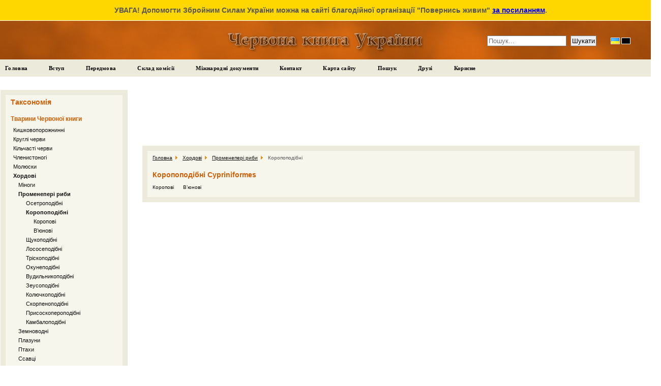

--- FILE ---
content_type: text/html; charset=UTF-8
request_url: https://redbook-ua.org/category/cypriniformes/
body_size: 3965
content:
<!DOCTYPE html PUBLIC "-//W3C//DTD XHTML 1.0 Transitional//EN" "http://www.w3.org/TR/xhtml1/DTD/xhtml1-transitional.dtd">
<!-- f1f72255593bacce -->
<html xmlns="http://www.w3.org/1999/xhtml" xml:lang="en-gb" lang="en-gb" >
    <head>
                <meta http-equiv="content-type" content="text/html; charset=utf-8" />
        <meta name="robots" content="index, follow" />
        <meta name="keywords" content="Червона книга України, молюски, хордові, членистоногі, кишковопорожнинні, круглі черви, кільчасті черви" />
        <meta name="description" content="Тварини з категорії Коропоподібні(Cypriniformes) занесені в Червону книгу України" />
        <title>Червона книга України. Коропоподібні Cypriniformes</title>
        <link rel="icon" href="/media/images/favicon.png" type="image/png" />
        <link rel="shortcut icon" href="/media/images/favicon.png" />
        <link type="text/css" rel = "stylesheet" href = "/media/css/main.css?9ed4f3785f95dc9cd0d708514b0c0688" />
        <script type="text/javascript" src="/media/js/jquery-1.4.2.min.js"></script>
        <script type="text/javascript" src="/media/js/underscore-min.js"></script>
        <script type="text/javascript" src="/media/js/jquery.sort.js"></script>
        <script type="text/javascript" src="/media/js/menu.js"></script>
        <script type="text/javascript">
          var _gaq = _gaq || [];
          _gaq.push(['_setAccount', 'UA-3732253-4']);
          _gaq.push(['_trackPageview']);
          (function() {
            var ga = document.createElement('script'); ga.type = 'text/javascript'; ga.async = true;
            ga.src = ('https:' == document.location.protocol ? 'https://ssl' : 'http://www') + '.google-analytics.com/ga.js';
            var s = document.getElementsByTagName('script')[0]; s.parentNode.insertBefore(ga, s);
          })();
        </script>
        <script async defer crossorigin="anonymous" src="https://connect.facebook.net/uk_UA/sdk.js#xfbml=1&version=v15.0&appId=640385393121870&autoLogAppEvents=1" nonce="sLAYICip"></script>
    </head>
    <body>
        <div id="fb-root"></div>
                <div class="help_ukraine">
            <span>УВАГА! Допомогти Збройним Силам України можна на сайті благодійної організації "Повернись живим"</span>
            <a href="https://savelife.in.ua/donate/" target="_blank">за посиланням</a>.
        </div>
        <div id="header">
            <a href="/"><img src="/media/images/red_book.png" alt="Червона книга України" /></a><br />

            <form action="/search" class="main_search">
                <input type="text" placeholder="Пошук..." value="" name="search" class="inputbox">
                <input type="submit" value="Шукати" class="button" name="search_submit">
            </form>
            <ul id="languages" class="languages">
            <li>
            <a href="/category/cypriniformes/" class="language language_ua" title="Українська"></a>
        </li>
            <li>
            <a href="/ru/category/cypriniformes/" class="language language_ru" title="Русский"></a>
        </li>
    </ul>        </div>

        <div id="main-menu">
            <ul class="menunav">
    <li class="active"><a href="/">Головна</a></li>
    <li class="active"><a href="/page/intro">Вступ</a></li>
    <li class="active"><a href="/page/preamble">Передмова</a></li>
    <li class="active"><a href="/page/structure">Склад комісії</a></li>
    <li class="active"><a href="/page/international-documents">Міжнародні документи</a></li>
    <li class="active"><a href="/contact">Контакт</a></li>
    <li class="active"><a href="/map">Карта сайту</a></li>
    <li class="active"><a href="/search">Пошук</a></li>
    <li class="active"><a href="/friends">Друзі</a></li>
    <li class="active"><a href="/page/interesting">Корисне</a></li>
</ul>        </div>
        <table width="98%" id="mainblock">
            <tr>
                <td width="250px">
                    <div id="leftblock">
                        <div class="inside1">
                            <div class="inside">
                                <h3>Таксономія</h3>
<h4 class="animals">Тварини Червоної книги</h4>
    <p id="cat_1" class = "level_0"><a  data-is_item="0" href="/category/coelenterata/">Кишковопорожнинні</a></p>
    <p id="cat_2" class = "level_0"><a  data-is_item="0" href="/category/nemathelminthes/">Круглі черви</a></p>
    <p id="cat_3" class = "level_0"><a  data-is_item="0" href="/category/annelida/">Кільчасті черви</a></p>
    <p id="cat_4" class = "level_0"><a  data-is_item="0" href="/category/arthropoda/">Членистоногі</a></p>
    <p id="cat_5" class = "level_0"><a  data-is_item="0" href="/category/mollusca/">Молюски</a></p>
    <p id="cat_6" class = "level_0"><a class="level_active" data-is_item="0" href="/category/chordata/">Хордові</a></p>
    <p id="cat_136" class = "level_1"><a  data-is_item="0" href="/category/petromyzontida/">Міноги</a></p>
    <p id="cat_139" class = "level_1"><a class="level_active" data-is_item="0" href="/category/actinopterygii/">Променепері риби</a></p>
    <p id="cat_140" class = "level_2"><a  data-is_item="0" href="/category/acipenseriformes/">Осетроподібні</a></p>
    <p id="cat_142" class = "level_2"><a class="level_active" data-is_item="0" href="/category/cypriniformes/">Коропоподібні</a></p>
    <p id="cat_143" class = "level_3"><a  data-is_item="1" href="/category/cyprinidae/">Коропові</a></p>
    <p id="cat_144" class = "level_3"><a  data-is_item="1" href="/category/cobitidae/">В’юнові</a></p>
    <p id="cat_145" class = "level_2"><a  data-is_item="0" href="/category/esociformes/">Щукоподібні</a></p>
    <p id="cat_147" class = "level_2"><a  data-is_item="0" href="/category/salmoniformes/">Лососеподібні</a></p>
    <p id="cat_149" class = "level_2"><a  data-is_item="0" href="/category/gadiformes/">Тріскоподібні</a></p>
    <p id="cat_151" class = "level_2"><a  data-is_item="0" href="/category/perciformes/">Окунеподібні</a></p>
    <p id="cat_153" class = "level_2"><a  data-is_item="0" href="/category/lophiformes/">Вудильникоподібні</a></p>
    <p id="cat_155" class = "level_2"><a  data-is_item="0" href="/category/zeiformes/">Зеусоподібні</a></p>
    <p id="cat_157" class = "level_2"><a  data-is_item="0" href="/category/gasterosteiformes/">Колючкоподібні</a></p>
    <p id="cat_159" class = "level_2"><a  data-is_item="0" href="/category/scorpaeniformes/">Скорпеноподібні</a></p>
    <p id="cat_171" class = "level_2"><a  data-is_item="0" href="/category/gobiesociformes/">Присоскопероподібні</a></p>
    <p id="cat_176" class = "level_2"><a  data-is_item="0" href="/category/pleuronectiformes/">Камбалоподібні</a></p>
    <p id="cat_178" class = "level_1"><a  data-is_item="0" href="/category/amphibia/">Земноводні</a></p>
    <p id="cat_192" class = "level_1"><a  data-is_item="0" href="/category/reptilia/">Плазуни</a></p>
    <p id="cat_200" class = "level_1"><a  data-is_item="0" href="/category/aves/">Птахи</a></p>
    <p id="cat_249" class = "level_1"><a  data-is_item="0" href="/category/mammalia/">Ссавці</a></p>
<h4 class="plants">Рослини Червоної книги</h4>
    <p id="cat_280" class = "level_0"><a  data-is_item="0" href="/category/tracheophyta/">Судинні рослини</a></p>
    <p id="cat_284" class = "level_0"><a  data-is_item="0" href="/category/fungi/">Гриби</a></p>
    <p id="cat_281" class = "level_0"><a  data-is_item="0" href="/category/algae/">Водорості</a></p>
    <p id="cat_282" class = "level_0"><a  data-is_item="0" href="/category/bryophyta/">Мохоподібні</a></p>
    <p id="cat_283" class = "level_0"><a  data-is_item="0" href="/category/lichenes/">Лишайники</a></p>

<p class="level_-1" style="display: none;"></p>                            </div>
                        </div>
                        <div id="google_ads">
                            <script type="text/javascript"><!--
                                google_ad_client = "ca-pub-3903069020055393";
                                google_ad_slot = "3294104625";
                                google_ad_width = 200;
                                google_ad_height = 200;
                                //-->
                            </script>
                            <script type="text/javascript" src="https://pagead2.googlesyndication.com/pagead/show_ads.js"></script>
                        </div>
                        <div id="our_button" class="inside1">
                            <div class="inside">
                                <h1>Підтримайте сайт</h1>
                                Підтримайте наш сайт - розмістіть нашу кнопку                                <div class="our_button"><a href="/" title="Червона книга України"><img alt="Червона книга України" src="/media/images/redbook.gif" /></a></div>
                                <textarea class="textarea_buttons" onclick="this.focus(); this.select()"><a href="https://redbook-ua.org/" title="Червона книга України"><img alt="Червона книга України" src="https://redbook-ua.org/media/images/redbook.gif" /></a></textarea>
                                або посилання                                <textarea class="textarea_buttons" onclick="this.focus(); this.select()"><a href="https://redbook-ua.org/" title="Червона книга України">Червона книга України</a></textarea>
                            </div>
                        </div>
                                            </div>
                </td>
                <td width="20px">
                </td>
                <td>
                                    <div id="google_wide_ads">
                        <script type="text/javascript"><!--
                            google_ad_client = "ca-pub-3903069020055393";
                            google_ad_slot = "4352035425";
                            google_ad_width = 728;
                            google_ad_height = 90;
                            //-->
                        </script>
                        <script type="text/javascript" src="https://pagead2.googlesyndication.com/pagead/show_ads.js"></script>
                    </div>
                                    <div id="centerblock">
                        <div class="inside1">
                            <div class="inside">
                                <div id="frontpage_default">
                                    <ul class="breadcrumb">
    	    <li>
            <a href="/">Головна</a>
            <img src="/media/images/arrow.png" />
        </li>
    	    <li>
            <a href="/category/chordata/">Хордові</a>
            <img src="/media/images/arrow.png" />
        </li>
    	    <li>
            <a href="/category/actinopterygii/">Променепері риби</a>
            <img src="/media/images/arrow.png" />
        </li>
        <li>Коропоподібні</li>
</ul>                                    <h1>Коропоподібні Cypriniformes</h1>
    <a class="link_category" href = "/category/cyprinidae/">Коропові</a>
    <a class="link_category" href = "/category/cobitidae/">В’юнові</a>
                                    <!--[if IE]>
                                        &nbsp;&nbsp;&nbsp;&nbsp;&nbsp;&nbsp;&nbsp;&nbsp;&nbsp;&nbsp;&nbsp;&nbsp;&nbsp;&nbsp;&nbsp;&nbsp;&nbsp;&nbsp;&nbsp;&nbsp;
                                        &nbsp;&nbsp;&nbsp;&nbsp;&nbsp;&nbsp;&nbsp;&nbsp;&nbsp;&nbsp;&nbsp;&nbsp;&nbsp;&nbsp;&nbsp;&nbsp;&nbsp;&nbsp;&nbsp;&nbsp;
                                        &nbsp;&nbsp;&nbsp;&nbsp;&nbsp;&nbsp;&nbsp;&nbsp;&nbsp;&nbsp;&nbsp;&nbsp;&nbsp;&nbsp;&nbsp;&nbsp;&nbsp;&nbsp;&nbsp;&nbsp;
                                        &nbsp;&nbsp;&nbsp;&nbsp;&nbsp;&nbsp;&nbsp;&nbsp;&nbsp;&nbsp;&nbsp;&nbsp;&nbsp;&nbsp;&nbsp;&nbsp;&nbsp;&nbsp;&nbsp;&nbsp;
                                        &nbsp;&nbsp;&nbsp;&nbsp;&nbsp;&nbsp;&nbsp;&nbsp;&nbsp;&nbsp;&nbsp;&nbsp;&nbsp;&nbsp;&nbsp;&nbsp;&nbsp;&nbsp;&nbsp;&nbsp;
                                        &nbsp;&nbsp;&nbsp;&nbsp;&nbsp;&nbsp;&nbsp;&nbsp;&nbsp;&nbsp;&nbsp;&nbsp;&nbsp;&nbsp;&nbsp;&nbsp;&nbsp;&nbsp;&nbsp;&nbsp;
                                        &nbsp;&nbsp;&nbsp;&nbsp;&nbsp;&nbsp;&nbsp;&nbsp;&nbsp;&nbsp;&nbsp;&nbsp;&nbsp;&nbsp;&nbsp;&nbsp;&nbsp;&nbsp;&nbsp;&nbsp;
                                        &nbsp;&nbsp;&nbsp;&nbsp;&nbsp;&nbsp;&nbsp;&nbsp;&nbsp;&nbsp;&nbsp;&nbsp;&nbsp;&nbsp;&nbsp;&nbsp;&nbsp;&nbsp;&nbsp;&nbsp;
                                        &nbsp;&nbsp;&nbsp;&nbsp;&nbsp;&nbsp;&nbsp;&nbsp;&nbsp;&nbsp;&nbsp;&nbsp;&nbsp;&nbsp;&nbsp;&nbsp;&nbsp;&nbsp;&nbsp;&nbsp;
                                        &nbsp;&nbsp;&nbsp;&nbsp;&nbsp;&nbsp;&nbsp;&nbsp;&nbsp;&nbsp;&nbsp;&nbsp;&nbsp;&nbsp;&nbsp;&nbsp;&nbsp;&nbsp;&nbsp;&nbsp;
                                        &nbsp;&nbsp;&nbsp;&nbsp;&nbsp;&nbsp;&nbsp;&nbsp;&nbsp;&nbsp;&nbsp;&nbsp;&nbsp;&nbsp;&nbsp;&nbsp;&nbsp;&nbsp;&nbsp;&nbsp;
                                        &nbsp;&nbsp;&nbsp;&nbsp;&nbsp;&nbsp;&nbsp;&nbsp;&nbsp;&nbsp;&nbsp;&nbsp;&nbsp;&nbsp;&nbsp;&nbsp;&nbsp;&nbsp;&nbsp;&nbsp;
                                    <![endif]-->
                                </div>
                            </div>
                        </div>
                        <div id="popular">
                                                    </div>
                    </div>
                    
                                        
                </td>
            </tr>
            <tr>
                <td colspan="3">
                    <div id="footer">
                        <div class="inside1">
                            <div class="inside">
                                Книга є офіційним державним докуменом про сучасний стан видів фауни України, які перебувають під загрозою зникнення, та про заходи щодо їх збереження і науково обґрунтованого відтворення.<br />
                                Кожна стаття супроводжується ілюстрацією та картосхемою поширення виду в Україні. Вміщено також нормативні документи про Червону книгу України та довідкові матеріали.<br />
                                Видання розраховане на державні, наукові і громадські установи та організації, навчальні заклади, спеціалістів, широкі кола природокористувачів, активістів зеленого руху.                            </div>
                        </div>
                    </div>
                </td>
            </tr>
        </table>
        <!-- Yandex.Metrika counter -->
        <script type="text/javascript">
        (function (d, w, c) {
            var n = d.getElementsByTagName("script")[0],
                s = d.createElement("script"),
                f = function () { n.parentNode.insertBefore(s, n); };
            s.type = "text/javascript";
            s.async = true;
            s.src= "https://d31j93rd8oukbv.cloudfront.net/metrika/watch_ua.js"

            if (w.opera == "[object Opera]") {
                d.addEventListener("DOMContentLoaded", f);
            } else { f(); }

            (w[c] = w[c] || []).push(function() {
                try {
                    w.yaCounter13267630 = new Ya.Metrika({id:13267630, enableAll: true});
                } catch(e) {}
            });
        })(document, window, "yandex_metrika_callbacks");
        </script>
        <!-- /Yandex.Metrika counter -->
        <div id="copyright">
            &copy; Червона книга України 2010 - 2026<br /><img src="/media/images/email.png" />
        </div>
    <script defer src="https://static.cloudflareinsights.com/beacon.min.js/vcd15cbe7772f49c399c6a5babf22c1241717689176015" integrity="sha512-ZpsOmlRQV6y907TI0dKBHq9Md29nnaEIPlkf84rnaERnq6zvWvPUqr2ft8M1aS28oN72PdrCzSjY4U6VaAw1EQ==" data-cf-beacon='{"version":"2024.11.0","token":"653496fe70764d7ba48f595c83713a13","r":1,"server_timing":{"name":{"cfCacheStatus":true,"cfEdge":true,"cfExtPri":true,"cfL4":true,"cfOrigin":true,"cfSpeedBrain":true},"location_startswith":null}}' crossorigin="anonymous"></script>
</body>
</html>


--- FILE ---
content_type: text/html; charset=utf-8
request_url: https://www.google.com/recaptcha/api2/aframe
body_size: 266
content:
<!DOCTYPE HTML><html><head><meta http-equiv="content-type" content="text/html; charset=UTF-8"></head><body><script nonce="u0_82NVF9oh49u4qkhb03Q">/** Anti-fraud and anti-abuse applications only. See google.com/recaptcha */ try{var clients={'sodar':'https://pagead2.googlesyndication.com/pagead/sodar?'};window.addEventListener("message",function(a){try{if(a.source===window.parent){var b=JSON.parse(a.data);var c=clients[b['id']];if(c){var d=document.createElement('img');d.src=c+b['params']+'&rc='+(localStorage.getItem("rc::a")?sessionStorage.getItem("rc::b"):"");window.document.body.appendChild(d);sessionStorage.setItem("rc::e",parseInt(sessionStorage.getItem("rc::e")||0)+1);localStorage.setItem("rc::h",'1770049801976');}}}catch(b){}});window.parent.postMessage("_grecaptcha_ready", "*");}catch(b){}</script></body></html>

--- FILE ---
content_type: application/javascript; charset=utf-8
request_url: https://redbook-ua.org/media/js/jquery.sort.js
body_size: -177
content:
(function($) {
    $.fn.reOrder = function() {
        return this.each(function() {
            var arrayOrder = [];
            $(this).find('div').each(function(){
                arrayOrder.push($(this).attr('order'));
            })
            
            arrayOrder = _.sortBy(_.uniq(arrayOrder), function(value){
                return parseInt(value.replace('letter_', ''));
            })

            for (var i = 0; i < arrayOrder.length; i++) {
                $('div[order=' + arrayOrder[i] + ']').appendTo($(this))
            }
        });    
    }
})(jQuery);